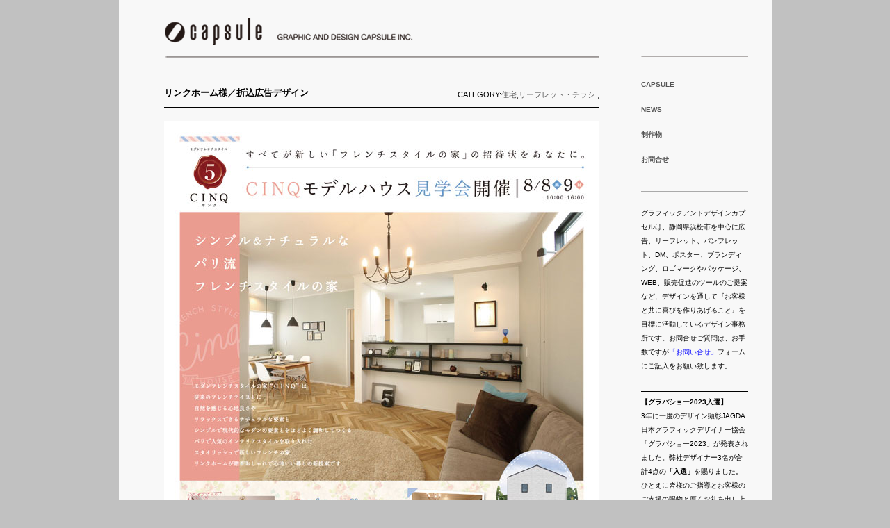

--- FILE ---
content_type: text/html; charset=UTF-8
request_url: https://gdc.jp/archives/5496
body_size: 44279
content:


<!doctype html>
<html>
<head profile="https://gmpg.org/xfn/11">
<meta http-equiv="Content-Type" content="text/html; charset=UTF-8" /> 
<meta http-equiv="Content-Script-Type" content="text/javascript">
<meta http-equiv="Content-Style-Type" content="text/css">
<meta http-equiv="Content-Language" content="ja">

<meta name="viewport" content="width=device-width">

<link rel="shortcut icon" href="https://gdc.jp/favicon.ico" >

<title>リンクホーム様／折込広告デザイン &laquo;  GRAPHIC AND DESIGN CAPSULE INC.｜静岡県浜松市の広告制作デザイン事務所 【グラフィックアンドデザインカプセル有限会社】</title>

<meta name="description" content="GRAPHIC AND DESIGN CAPSULE INC.｜静岡県浜松市の広告制作デザイン事務所 【グラフィックアンドデザインカプセル有限会社】、静岡、豊橋、浜松のデザイン、ロゴマーク、ポスター、パンフレット、DM、パッケージなど、広告、ブランディング、グラフィックデザインを手がけるデザイン事務所です。 &raquo; リンクホーム様／折込広告デザイン">
<meta name="keywords" content="静岡,豊橋,浜松,デザイン事務所,デザイン,ブランディング,広告,ロゴマーク,ポスター,パンフレット,DM,パッケージ,グラフィック &raquo; リンクホーム様／折込広告デザイン">

<style type="text/css" media="all">
	@import url( https://gdc.jp/wp/wp-content/themes/capsule/style.css );
</style>

<link rel="stylesheet" media="all" type="text/css" href="https://gdc.jp/wp/wp-content/themes/capsule/smart.css" />
<link rel="stylesheet" media="all" type="text/css" href="https://gdc.jp/wp/wp-content/themes/capsule/layout.css" />

<link rel="pingback" href="https://gdc.jp/wp/xmlrpc.php" />
	<link rel='archives' title='2026年1月' href='https://gdc.jp/archives/date/2026/01' />
	<link rel='archives' title='2024年4月' href='https://gdc.jp/archives/date/2024/04' />
	<link rel='archives' title='2021年6月' href='https://gdc.jp/archives/date/2021/06' />
	<link rel='archives' title='2020年4月' href='https://gdc.jp/archives/date/2020/04' />
	<link rel='archives' title='2019年10月' href='https://gdc.jp/archives/date/2019/10' />
	<link rel='archives' title='2018年7月' href='https://gdc.jp/archives/date/2018/07' />
	<link rel='archives' title='2018年4月' href='https://gdc.jp/archives/date/2018/04' />
	<link rel='archives' title='2017年10月' href='https://gdc.jp/archives/date/2017/10' />
	<link rel='archives' title='2017年8月' href='https://gdc.jp/archives/date/2017/08' />
	<link rel='archives' title='2017年6月' href='https://gdc.jp/archives/date/2017/06' />
	<link rel='archives' title='2017年5月' href='https://gdc.jp/archives/date/2017/05' />
	<link rel='archives' title='2017年4月' href='https://gdc.jp/archives/date/2017/04' />
	<link rel='archives' title='2017年2月' href='https://gdc.jp/archives/date/2017/02' />
	<link rel='archives' title='2017年1月' href='https://gdc.jp/archives/date/2017/01' />
	<link rel='archives' title='2016年10月' href='https://gdc.jp/archives/date/2016/10' />
	<link rel='archives' title='2016年8月' href='https://gdc.jp/archives/date/2016/08' />
	<link rel='archives' title='2016年7月' href='https://gdc.jp/archives/date/2016/07' />
	<link rel='archives' title='2016年2月' href='https://gdc.jp/archives/date/2016/02' />
	<link rel='archives' title='2016年1月' href='https://gdc.jp/archives/date/2016/01' />
	<link rel='archives' title='2015年12月' href='https://gdc.jp/archives/date/2015/12' />
	<link rel='archives' title='2015年11月' href='https://gdc.jp/archives/date/2015/11' />
	<link rel='archives' title='2015年10月' href='https://gdc.jp/archives/date/2015/10' />
	<link rel='archives' title='2015年9月' href='https://gdc.jp/archives/date/2015/09' />
	<link rel='archives' title='2015年2月' href='https://gdc.jp/archives/date/2015/02' />
	<link rel='archives' title='2014年9月' href='https://gdc.jp/archives/date/2014/09' />
	<link rel='archives' title='2014年8月' href='https://gdc.jp/archives/date/2014/08' />
	<link rel='archives' title='2014年7月' href='https://gdc.jp/archives/date/2014/07' />
	<link rel='archives' title='2014年6月' href='https://gdc.jp/archives/date/2014/06' />
	<link rel='archives' title='2014年5月' href='https://gdc.jp/archives/date/2014/05' />
	<link rel='archives' title='2013年12月' href='https://gdc.jp/archives/date/2013/12' />
	<link rel='archives' title='2013年7月' href='https://gdc.jp/archives/date/2013/07' />
	<link rel='archives' title='2013年6月' href='https://gdc.jp/archives/date/2013/06' />
	<link rel='archives' title='2013年5月' href='https://gdc.jp/archives/date/2013/05' />
	<link rel='archives' title='2013年1月' href='https://gdc.jp/archives/date/2013/01' />
	<link rel='archives' title='2012年7月' href='https://gdc.jp/archives/date/2012/07' />
	<link rel='archives' title='2010年7月' href='https://gdc.jp/archives/date/2010/07' />
	<link rel='archives' title='2010年1月' href='https://gdc.jp/archives/date/2010/01' />


<!--[if lt IE 9]>
	<script src="https://html5shiv.googlecode.com/svn/trunk/html5.js"></script>
<![endif]-->

<script src="https://gdc.jp/wp/wp-content/themes/capsule/js/pageup.js" type="text/javascript"></script>
<!--<script src="/js/jquery-1.6.2.min.js"></script>-->
<script src="https://ajax.googleapis.com/ajax/libs/jquery/1.6.2/jquery.min.js"></script>
<script type="text/javascript">
    $(function(){
    $("ul.sub-menu").hide();
        $(".widget-container ul>li").hover(function(){
            $("ul:not(:animated)",this).slideDown()
        },
        function(){
            $("ul",this).slideUp();
        })
   })
</script>
<script type="text/javascript">
//	jQuery(function($){
//		$('#menu_hidden').click(function(){
//			$('.widget-container').slideToggle('slow');
//		});
//	});

//	他の箇所クリックで閉じる
	jQuery(function($){
		$('#menu_small').click(function(){
			$('.widget-container ul li ul li').slideToggle('slow');
			event.stopPropagation();
		});
					$("#bar").click(function(){
					$('.widget-container ul li ul li').slideUp('normal');
					//$('#hoge').click();
         });
    });		
</script>

<meta name='robots' content='max-image-preview:large' />
<link rel="alternate" type="application/rss+xml" title="GRAPHIC AND DESIGN CAPSULE INC.｜静岡県浜松市の広告制作デザイン事務所 【グラフィックアンドデザインカプセル有限会社】 &raquo; リンクホーム様／折込広告デザイン のコメントのフィード" href="https://gdc.jp/archives/5496/feed" />
<script type="text/javascript">
/* <![CDATA[ */
window._wpemojiSettings = {"baseUrl":"https:\/\/s.w.org\/images\/core\/emoji\/15.0.3\/72x72\/","ext":".png","svgUrl":"https:\/\/s.w.org\/images\/core\/emoji\/15.0.3\/svg\/","svgExt":".svg","source":{"concatemoji":"https:\/\/gdc.jp\/wp\/wp-includes\/js\/wp-emoji-release.min.js?ver=6.5.7"}};
/*! This file is auto-generated */
!function(i,n){var o,s,e;function c(e){try{var t={supportTests:e,timestamp:(new Date).valueOf()};sessionStorage.setItem(o,JSON.stringify(t))}catch(e){}}function p(e,t,n){e.clearRect(0,0,e.canvas.width,e.canvas.height),e.fillText(t,0,0);var t=new Uint32Array(e.getImageData(0,0,e.canvas.width,e.canvas.height).data),r=(e.clearRect(0,0,e.canvas.width,e.canvas.height),e.fillText(n,0,0),new Uint32Array(e.getImageData(0,0,e.canvas.width,e.canvas.height).data));return t.every(function(e,t){return e===r[t]})}function u(e,t,n){switch(t){case"flag":return n(e,"\ud83c\udff3\ufe0f\u200d\u26a7\ufe0f","\ud83c\udff3\ufe0f\u200b\u26a7\ufe0f")?!1:!n(e,"\ud83c\uddfa\ud83c\uddf3","\ud83c\uddfa\u200b\ud83c\uddf3")&&!n(e,"\ud83c\udff4\udb40\udc67\udb40\udc62\udb40\udc65\udb40\udc6e\udb40\udc67\udb40\udc7f","\ud83c\udff4\u200b\udb40\udc67\u200b\udb40\udc62\u200b\udb40\udc65\u200b\udb40\udc6e\u200b\udb40\udc67\u200b\udb40\udc7f");case"emoji":return!n(e,"\ud83d\udc26\u200d\u2b1b","\ud83d\udc26\u200b\u2b1b")}return!1}function f(e,t,n){var r="undefined"!=typeof WorkerGlobalScope&&self instanceof WorkerGlobalScope?new OffscreenCanvas(300,150):i.createElement("canvas"),a=r.getContext("2d",{willReadFrequently:!0}),o=(a.textBaseline="top",a.font="600 32px Arial",{});return e.forEach(function(e){o[e]=t(a,e,n)}),o}function t(e){var t=i.createElement("script");t.src=e,t.defer=!0,i.head.appendChild(t)}"undefined"!=typeof Promise&&(o="wpEmojiSettingsSupports",s=["flag","emoji"],n.supports={everything:!0,everythingExceptFlag:!0},e=new Promise(function(e){i.addEventListener("DOMContentLoaded",e,{once:!0})}),new Promise(function(t){var n=function(){try{var e=JSON.parse(sessionStorage.getItem(o));if("object"==typeof e&&"number"==typeof e.timestamp&&(new Date).valueOf()<e.timestamp+604800&&"object"==typeof e.supportTests)return e.supportTests}catch(e){}return null}();if(!n){if("undefined"!=typeof Worker&&"undefined"!=typeof OffscreenCanvas&&"undefined"!=typeof URL&&URL.createObjectURL&&"undefined"!=typeof Blob)try{var e="postMessage("+f.toString()+"("+[JSON.stringify(s),u.toString(),p.toString()].join(",")+"));",r=new Blob([e],{type:"text/javascript"}),a=new Worker(URL.createObjectURL(r),{name:"wpTestEmojiSupports"});return void(a.onmessage=function(e){c(n=e.data),a.terminate(),t(n)})}catch(e){}c(n=f(s,u,p))}t(n)}).then(function(e){for(var t in e)n.supports[t]=e[t],n.supports.everything=n.supports.everything&&n.supports[t],"flag"!==t&&(n.supports.everythingExceptFlag=n.supports.everythingExceptFlag&&n.supports[t]);n.supports.everythingExceptFlag=n.supports.everythingExceptFlag&&!n.supports.flag,n.DOMReady=!1,n.readyCallback=function(){n.DOMReady=!0}}).then(function(){return e}).then(function(){var e;n.supports.everything||(n.readyCallback(),(e=n.source||{}).concatemoji?t(e.concatemoji):e.wpemoji&&e.twemoji&&(t(e.twemoji),t(e.wpemoji)))}))}((window,document),window._wpemojiSettings);
/* ]]> */
</script>
<style id='wp-emoji-styles-inline-css' type='text/css'>

	img.wp-smiley, img.emoji {
		display: inline !important;
		border: none !important;
		box-shadow: none !important;
		height: 1em !important;
		width: 1em !important;
		margin: 0 0.07em !important;
		vertical-align: -0.1em !important;
		background: none !important;
		padding: 0 !important;
	}
</style>
<link rel='stylesheet' id='wp-block-library-css' href='https://gdc.jp/wp/wp-includes/css/dist/block-library/style.min.css?ver=6.5.7' type='text/css' media='all' />
<style id='classic-theme-styles-inline-css' type='text/css'>
/*! This file is auto-generated */
.wp-block-button__link{color:#fff;background-color:#32373c;border-radius:9999px;box-shadow:none;text-decoration:none;padding:calc(.667em + 2px) calc(1.333em + 2px);font-size:1.125em}.wp-block-file__button{background:#32373c;color:#fff;text-decoration:none}
</style>
<style id='global-styles-inline-css' type='text/css'>
body{--wp--preset--color--black: #000000;--wp--preset--color--cyan-bluish-gray: #abb8c3;--wp--preset--color--white: #ffffff;--wp--preset--color--pale-pink: #f78da7;--wp--preset--color--vivid-red: #cf2e2e;--wp--preset--color--luminous-vivid-orange: #ff6900;--wp--preset--color--luminous-vivid-amber: #fcb900;--wp--preset--color--light-green-cyan: #7bdcb5;--wp--preset--color--vivid-green-cyan: #00d084;--wp--preset--color--pale-cyan-blue: #8ed1fc;--wp--preset--color--vivid-cyan-blue: #0693e3;--wp--preset--color--vivid-purple: #9b51e0;--wp--preset--gradient--vivid-cyan-blue-to-vivid-purple: linear-gradient(135deg,rgba(6,147,227,1) 0%,rgb(155,81,224) 100%);--wp--preset--gradient--light-green-cyan-to-vivid-green-cyan: linear-gradient(135deg,rgb(122,220,180) 0%,rgb(0,208,130) 100%);--wp--preset--gradient--luminous-vivid-amber-to-luminous-vivid-orange: linear-gradient(135deg,rgba(252,185,0,1) 0%,rgba(255,105,0,1) 100%);--wp--preset--gradient--luminous-vivid-orange-to-vivid-red: linear-gradient(135deg,rgba(255,105,0,1) 0%,rgb(207,46,46) 100%);--wp--preset--gradient--very-light-gray-to-cyan-bluish-gray: linear-gradient(135deg,rgb(238,238,238) 0%,rgb(169,184,195) 100%);--wp--preset--gradient--cool-to-warm-spectrum: linear-gradient(135deg,rgb(74,234,220) 0%,rgb(151,120,209) 20%,rgb(207,42,186) 40%,rgb(238,44,130) 60%,rgb(251,105,98) 80%,rgb(254,248,76) 100%);--wp--preset--gradient--blush-light-purple: linear-gradient(135deg,rgb(255,206,236) 0%,rgb(152,150,240) 100%);--wp--preset--gradient--blush-bordeaux: linear-gradient(135deg,rgb(254,205,165) 0%,rgb(254,45,45) 50%,rgb(107,0,62) 100%);--wp--preset--gradient--luminous-dusk: linear-gradient(135deg,rgb(255,203,112) 0%,rgb(199,81,192) 50%,rgb(65,88,208) 100%);--wp--preset--gradient--pale-ocean: linear-gradient(135deg,rgb(255,245,203) 0%,rgb(182,227,212) 50%,rgb(51,167,181) 100%);--wp--preset--gradient--electric-grass: linear-gradient(135deg,rgb(202,248,128) 0%,rgb(113,206,126) 100%);--wp--preset--gradient--midnight: linear-gradient(135deg,rgb(2,3,129) 0%,rgb(40,116,252) 100%);--wp--preset--font-size--small: 13px;--wp--preset--font-size--medium: 20px;--wp--preset--font-size--large: 36px;--wp--preset--font-size--x-large: 42px;--wp--preset--spacing--20: 0.44rem;--wp--preset--spacing--30: 0.67rem;--wp--preset--spacing--40: 1rem;--wp--preset--spacing--50: 1.5rem;--wp--preset--spacing--60: 2.25rem;--wp--preset--spacing--70: 3.38rem;--wp--preset--spacing--80: 5.06rem;--wp--preset--shadow--natural: 6px 6px 9px rgba(0, 0, 0, 0.2);--wp--preset--shadow--deep: 12px 12px 50px rgba(0, 0, 0, 0.4);--wp--preset--shadow--sharp: 6px 6px 0px rgba(0, 0, 0, 0.2);--wp--preset--shadow--outlined: 6px 6px 0px -3px rgba(255, 255, 255, 1), 6px 6px rgba(0, 0, 0, 1);--wp--preset--shadow--crisp: 6px 6px 0px rgba(0, 0, 0, 1);}:where(.is-layout-flex){gap: 0.5em;}:where(.is-layout-grid){gap: 0.5em;}body .is-layout-flex{display: flex;}body .is-layout-flex{flex-wrap: wrap;align-items: center;}body .is-layout-flex > *{margin: 0;}body .is-layout-grid{display: grid;}body .is-layout-grid > *{margin: 0;}:where(.wp-block-columns.is-layout-flex){gap: 2em;}:where(.wp-block-columns.is-layout-grid){gap: 2em;}:where(.wp-block-post-template.is-layout-flex){gap: 1.25em;}:where(.wp-block-post-template.is-layout-grid){gap: 1.25em;}.has-black-color{color: var(--wp--preset--color--black) !important;}.has-cyan-bluish-gray-color{color: var(--wp--preset--color--cyan-bluish-gray) !important;}.has-white-color{color: var(--wp--preset--color--white) !important;}.has-pale-pink-color{color: var(--wp--preset--color--pale-pink) !important;}.has-vivid-red-color{color: var(--wp--preset--color--vivid-red) !important;}.has-luminous-vivid-orange-color{color: var(--wp--preset--color--luminous-vivid-orange) !important;}.has-luminous-vivid-amber-color{color: var(--wp--preset--color--luminous-vivid-amber) !important;}.has-light-green-cyan-color{color: var(--wp--preset--color--light-green-cyan) !important;}.has-vivid-green-cyan-color{color: var(--wp--preset--color--vivid-green-cyan) !important;}.has-pale-cyan-blue-color{color: var(--wp--preset--color--pale-cyan-blue) !important;}.has-vivid-cyan-blue-color{color: var(--wp--preset--color--vivid-cyan-blue) !important;}.has-vivid-purple-color{color: var(--wp--preset--color--vivid-purple) !important;}.has-black-background-color{background-color: var(--wp--preset--color--black) !important;}.has-cyan-bluish-gray-background-color{background-color: var(--wp--preset--color--cyan-bluish-gray) !important;}.has-white-background-color{background-color: var(--wp--preset--color--white) !important;}.has-pale-pink-background-color{background-color: var(--wp--preset--color--pale-pink) !important;}.has-vivid-red-background-color{background-color: var(--wp--preset--color--vivid-red) !important;}.has-luminous-vivid-orange-background-color{background-color: var(--wp--preset--color--luminous-vivid-orange) !important;}.has-luminous-vivid-amber-background-color{background-color: var(--wp--preset--color--luminous-vivid-amber) !important;}.has-light-green-cyan-background-color{background-color: var(--wp--preset--color--light-green-cyan) !important;}.has-vivid-green-cyan-background-color{background-color: var(--wp--preset--color--vivid-green-cyan) !important;}.has-pale-cyan-blue-background-color{background-color: var(--wp--preset--color--pale-cyan-blue) !important;}.has-vivid-cyan-blue-background-color{background-color: var(--wp--preset--color--vivid-cyan-blue) !important;}.has-vivid-purple-background-color{background-color: var(--wp--preset--color--vivid-purple) !important;}.has-black-border-color{border-color: var(--wp--preset--color--black) !important;}.has-cyan-bluish-gray-border-color{border-color: var(--wp--preset--color--cyan-bluish-gray) !important;}.has-white-border-color{border-color: var(--wp--preset--color--white) !important;}.has-pale-pink-border-color{border-color: var(--wp--preset--color--pale-pink) !important;}.has-vivid-red-border-color{border-color: var(--wp--preset--color--vivid-red) !important;}.has-luminous-vivid-orange-border-color{border-color: var(--wp--preset--color--luminous-vivid-orange) !important;}.has-luminous-vivid-amber-border-color{border-color: var(--wp--preset--color--luminous-vivid-amber) !important;}.has-light-green-cyan-border-color{border-color: var(--wp--preset--color--light-green-cyan) !important;}.has-vivid-green-cyan-border-color{border-color: var(--wp--preset--color--vivid-green-cyan) !important;}.has-pale-cyan-blue-border-color{border-color: var(--wp--preset--color--pale-cyan-blue) !important;}.has-vivid-cyan-blue-border-color{border-color: var(--wp--preset--color--vivid-cyan-blue) !important;}.has-vivid-purple-border-color{border-color: var(--wp--preset--color--vivid-purple) !important;}.has-vivid-cyan-blue-to-vivid-purple-gradient-background{background: var(--wp--preset--gradient--vivid-cyan-blue-to-vivid-purple) !important;}.has-light-green-cyan-to-vivid-green-cyan-gradient-background{background: var(--wp--preset--gradient--light-green-cyan-to-vivid-green-cyan) !important;}.has-luminous-vivid-amber-to-luminous-vivid-orange-gradient-background{background: var(--wp--preset--gradient--luminous-vivid-amber-to-luminous-vivid-orange) !important;}.has-luminous-vivid-orange-to-vivid-red-gradient-background{background: var(--wp--preset--gradient--luminous-vivid-orange-to-vivid-red) !important;}.has-very-light-gray-to-cyan-bluish-gray-gradient-background{background: var(--wp--preset--gradient--very-light-gray-to-cyan-bluish-gray) !important;}.has-cool-to-warm-spectrum-gradient-background{background: var(--wp--preset--gradient--cool-to-warm-spectrum) !important;}.has-blush-light-purple-gradient-background{background: var(--wp--preset--gradient--blush-light-purple) !important;}.has-blush-bordeaux-gradient-background{background: var(--wp--preset--gradient--blush-bordeaux) !important;}.has-luminous-dusk-gradient-background{background: var(--wp--preset--gradient--luminous-dusk) !important;}.has-pale-ocean-gradient-background{background: var(--wp--preset--gradient--pale-ocean) !important;}.has-electric-grass-gradient-background{background: var(--wp--preset--gradient--electric-grass) !important;}.has-midnight-gradient-background{background: var(--wp--preset--gradient--midnight) !important;}.has-small-font-size{font-size: var(--wp--preset--font-size--small) !important;}.has-medium-font-size{font-size: var(--wp--preset--font-size--medium) !important;}.has-large-font-size{font-size: var(--wp--preset--font-size--large) !important;}.has-x-large-font-size{font-size: var(--wp--preset--font-size--x-large) !important;}
.wp-block-navigation a:where(:not(.wp-element-button)){color: inherit;}
:where(.wp-block-post-template.is-layout-flex){gap: 1.25em;}:where(.wp-block-post-template.is-layout-grid){gap: 1.25em;}
:where(.wp-block-columns.is-layout-flex){gap: 2em;}:where(.wp-block-columns.is-layout-grid){gap: 2em;}
.wp-block-pullquote{font-size: 1.5em;line-height: 1.6;}
</style>
<link rel='stylesheet' id='fancybox-for-wp-css' href='https://gdc.jp/wp/wp-content/plugins/fancybox-for-wordpress/assets/css/fancybox.css?ver=1.3.4' type='text/css' media='all' />
<script type="text/javascript" src="https://gdc.jp/wp/wp-includes/js/jquery/jquery.min.js?ver=3.7.1" id="jquery-core-js"></script>
<script type="text/javascript" src="https://gdc.jp/wp/wp-includes/js/jquery/jquery-migrate.min.js?ver=3.4.1" id="jquery-migrate-js"></script>
<script type="text/javascript" src="https://gdc.jp/wp/wp-content/plugins/fancybox-for-wordpress/assets/js/jquery.fancybox.js?ver=1.3.4" id="fancybox-for-wp-js"></script>
<link rel="https://api.w.org/" href="https://gdc.jp/wp-json/" /><link rel="alternate" type="application/json" href="https://gdc.jp/wp-json/wp/v2/posts/5496" /><link rel="EditURI" type="application/rsd+xml" title="RSD" href="https://gdc.jp/wp/xmlrpc.php?rsd" />
<meta name="generator" content="WordPress 6.5.7" />
<link rel="canonical" href="https://gdc.jp/archives/5496" />
<link rel='shortlink' href='https://gdc.jp/?p=5496' />
<link rel="alternate" type="application/json+oembed" href="https://gdc.jp/wp-json/oembed/1.0/embed?url=https%3A%2F%2Fgdc.jp%2Farchives%2F5496" />
<link rel="alternate" type="text/xml+oembed" href="https://gdc.jp/wp-json/oembed/1.0/embed?url=https%3A%2F%2Fgdc.jp%2Farchives%2F5496&#038;format=xml" />

<!-- Fancybox for WordPress v3.3.4 -->
<style type="text/css">
	.fancybox-slide--image .fancybox-content{background-color: #FFFFFF}div.fancybox-caption{display:none !important;}
	
	img.fancybox-image{border-width:10px;border-color:#FFFFFF;border-style:solid;}
	div.fancybox-bg{background-color:rgba(102,102,102,0.3);opacity:1 !important;}div.fancybox-content{border-color:#FFFFFF}
	div#fancybox-title{background-color:#FFFFFF}
	div.fancybox-content{background-color:#FFFFFF}
	div#fancybox-title-inside{color:#333333}
	
	
	
	div.fancybox-caption p.caption-title{display:inline-block}
	div.fancybox-caption p.caption-title{font-size:14px}
	div.fancybox-caption p.caption-title{color:#333333}
	div.fancybox-caption {color:#333333}div.fancybox-caption p.caption-title {background:#fff; width:auto;padding:10px 30px;}div.fancybox-content p.caption-title{color:#333333;margin: 0;padding: 5px 0;}
</style><script type="text/javascript">
	jQuery(function () {

		var mobileOnly = false;
		
		if (mobileOnly) {
			return;
		}

		jQuery.fn.getTitle = function () { // Copy the title of every IMG tag and add it to its parent A so that fancybox can show titles
			var arr = jQuery("a[data-fancybox]");
									jQuery.each(arr, function() {
										var title = jQuery(this).children("img").attr("title");
										var caption = jQuery(this).next("figcaption").html();
                                        if(caption && title){jQuery(this).attr("title",title+" " + caption)}else if(title){ jQuery(this).attr("title",title);}else if(caption){jQuery(this).attr("title",caption);}
									});			}

		// Supported file extensions

				var thumbnails = jQuery("a:has(img)").not(".nolightbox").not('.envira-gallery-link').not('.ngg-simplelightbox').filter(function () {
			return /\.(jpe?g|png|gif|mp4|webp|bmp|pdf)(\?[^/]*)*$/i.test(jQuery(this).attr('href'))
		});
		

		// Add data-type iframe for links that are not images or videos.
		var iframeLinks = jQuery('.fancyboxforwp').filter(function () {
			return !/\.(jpe?g|png|gif|mp4|webp|bmp|pdf)(\?[^/]*)*$/i.test(jQuery(this).attr('href'))
		}).filter(function () {
			return !/vimeo|youtube/i.test(jQuery(this).attr('href'))
		});
		iframeLinks.attr({"data-type": "iframe"}).getTitle();

				// Gallery All
		thumbnails.addClass("fancyboxforwp").attr("data-fancybox", "gallery").getTitle();
		iframeLinks.attr({"data-fancybox": "gallery"}).getTitle();

		// Gallery type NONE
		
		// Call fancybox and apply it on any link with a rel atribute that starts with "fancybox", with the options set on the admin panel
		jQuery("a.fancyboxforwp").fancyboxforwp({
			loop: false,
			smallBtn: false,
			zoomOpacity: "auto",
			animationEffect: "fade",
			animationDuration: 500,
			transitionEffect: "fade",
			transitionDuration: "300",
			overlayShow: true,
			overlayOpacity: "0.3",
			titleShow: true,
			titlePosition: "inside",
			keyboard: true,
			showCloseButton: false,
			arrows: true,
			clickContent:false,
			clickSlide: "close",
			mobile: {
				clickContent: function (current, event) {
					return current.type === "image" ? "toggleControls" : false;
				},
				clickSlide: function (current, event) {
					return current.type === "image" ? "close" : "close";
				},
			},
			wheel: false,
			toolbar: true,
			preventCaptionOverlap: true,
			onInit: function() { },			onDeactivate
	: function() { },		beforeClose: function() { },			afterShow: function(instance) { jQuery( ".fancybox-image" ).on("click", function( ){ ( instance.isScaledDown() ) ? instance.scaleToActual() : instance.scaleToFit() }) },				afterClose: function() { },					caption : function( instance, item ) {var title ="";if("undefined" != typeof jQuery(this).context ){var title = jQuery(this).context.title;} else { var title = ("undefined" != typeof jQuery(this).attr("title")) ? jQuery(this).attr("title") : false;}var caption = jQuery(this).data('caption') || '';if ( item.type === 'image' && title.length ) {caption = (caption.length ? caption + '<br />' : '') + '<p class="caption-title">'+title+'</p>' ;}return caption;},
		afterLoad : function( instance, current ) {current.$content.append('<div class=\"fancybox-custom-caption inside-caption\" style=\" position: absolute;left:0;right:0;color:#000;margin:0 auto;bottom:0;text-align:center;background-color:#FFFFFF \">' + current.opts.caption + '</div>');},
			})
		;

			})
</script>
<!-- END Fancybox for WordPress -->
<link rel="icon" href="https://gdc.jp/wp/wp-content/uploads/2020/01/cropped-c_logo-32x32.jpg" sizes="32x32" />
<link rel="icon" href="https://gdc.jp/wp/wp-content/uploads/2020/01/cropped-c_logo-192x192.jpg" sizes="192x192" />
<link rel="apple-touch-icon" href="https://gdc.jp/wp/wp-content/uploads/2020/01/cropped-c_logo-180x180.jpg" />
<meta name="msapplication-TileImage" content="https://gdc.jp/wp/wp-content/uploads/2020/01/cropped-c_logo-270x270.jpg" />
</head>
<body>
<a id="top"></a>

<div id="layoutbox">
<div id="contentbox">
<div id="header"><a href="https://gdc.jp"><img src="https://gdc.jp/wp/wp-content/themes/capsule/img/top_logo.png"></a><br>
<img src="https://gdc.jp/wp/wp-content/themes/capsule/img/top_logo_bar.png">
</div>
<!-- end header -->

<!--<img src="https://gdc.jp/wp/wp-content/themes/capsule/img/comm01_r3_c1.jpg"><br>-->

	<!--	<img width="192" height="270" src="https://gdc.jp/wp/wp-content/uploads/2015/09/omote_ol-192x270.jpg" class="attachment-post-thumbnail size-post-thumbnail wp-post-image" alt="" decoding="async" fetchpriority="high" />アイキャッチ画像挿入箇所-->


<!--パンくずリスト-->
<div class="pankuzu">
<div class="breadcrumbs">
    </div>
</div>

<!--ループ開始-->


<!--<div class="date">2015年9月2日</div>-->
<div class="post-5496 post type-post status-publish format-standard has-post-thumbnail hentry category-housing category-flyer" id="post-5496">


	<h3 class="storytitle"><!--<a href="https://gdc.jp/archives/5496" rel="bookmark">-->リンクホーム様／折込広告デザイン<!--</a>--></h3>

	<div class="meta">CATEGORY:<a href="https://gdc.jp/archives/category/works/housing" rel="category tag">住宅</a>,<a href="https://gdc.jp/archives/category/works/flyer" rel="category tag">リーフレット・チラシ</a> <!--&#8212;-->&#x2c;  <!--capsule @ 8:10 PM--> <!---->
	</div>
		<div class="clear"></div>
<hr style="	border-bottom: 2px solid;">

	<div class="storycontent">
		<p><a href="http://gdc.jp/wp/wp-content/uploads/2015/09/omote_ol.jpg"><img decoding="async" class="alignnone size-large wp-image-5497" src="http://gdc.jp/wp/wp-content/uploads/2015/09/omote_ol-626x868.jpg" alt="omote_ol" width="626" height="868" srcset="https://gdc.jp/wp/wp-content/uploads/2015/09/omote_ol.jpg 626w, https://gdc.jp/wp/wp-content/uploads/2015/09/omote_ol-200x277.jpg 200w, https://gdc.jp/wp/wp-content/uploads/2015/09/omote_ol-300x416.jpg 300w" sizes="(max-width: 626px) 100vw, 626px" /></a></p>
<p>&nbsp;</p>
<p><a href="http://gdc.jp/wp/wp-content/uploads/2015/09/ura_ol.jpg"><img decoding="async" class="alignnone size-large wp-image-5498" src="http://gdc.jp/wp/wp-content/uploads/2015/09/ura_ol-626x868.jpg" alt="ura_ol" width="626" height="868" srcset="https://gdc.jp/wp/wp-content/uploads/2015/09/ura_ol.jpg 626w, https://gdc.jp/wp/wp-content/uploads/2015/09/ura_ol-200x277.jpg 200w, https://gdc.jp/wp/wp-content/uploads/2015/09/ura_ol-300x416.jpg 300w" sizes="(max-width: 626px) 100vw, 626px" /></a></p>
<p>&nbsp;</p>
<p>&nbsp;</p>
<p><span class="Apple-style-span">グラフィックアンドデザインカプセルは静岡県浜松市を中心に広告、リーフレット、パンフレット、DM、ポスター、ロゴマークやパッケージ、WEB、販売促進のツールのご提案など、デザインを通して『お客様と共に喜びを作りあげること』を目標に活動しているデザイン事務所です。</span></p>
	<!--<hr>-->
	</div>

<div class="clear"></div>




<!--<div class="feedback">
				<a href="https://gdc.jp/archives/5496#respond">Comments (0)</a>	</div>-->
<!-- post_class() -->
</div>


<div class="clear"></div>




		<div style="float:left"></div>
		<div style="float:right;"></div>


<table width="100%" border="0" class="pc_none_table">
    <tr>
      <td colspan="3" align="left"><hr style="margin-bottom:2em;"></td>
    </tr>
    <td width="30%" align="left"><div class="prepage"><a href="https://gdc.jp/archives/5405" rel="prev">PREV<!--「遠鉄百貨店様／会報誌デザイン」--></a></div></td>
    <td width="40%" align="center"><div class="pagetop"><a href="#top" onClick="pageup(event);return false;">PAGE TOP</a></div></td>
    <td width="30%" align="right"><div class="nextpage"><a href="https://gdc.jp/archives/5510" rel="next">NEXT<!--「美容院にち様／ロゴマーク・キャラクターデザイン」--></a></div></td>
  </tr>
</table>


<!-- #contentbox -->
</div>



<!-- begin sidebar -->

<div id="side_bar">
<div id="side_bar_content">

<div class="smart_none"><img src="https://gdc.jp/wp/wp-content/themes/capsule/img/top01_r1_c2.gif"></div>

<div id="bar"><!-- bar スマホ用等タッチで閉じる範囲 -->
<div id="menu_small">
<ul>
<div class="pc_none small_home"><a href="https://gdc.jp">HOME</a></div><!--<div class="pc_none small_menu">MENU</div>-->
<li class="widget-container"><h3>MENU</h3><div class="menu-menu-01-container"><ul id="menu-menu-01" class="menu"><li id="menu-item-8797" class="menu-item menu-item-type-taxonomy menu-item-object-category menu-item-8797"><a href="https://gdc.jp/archives/category/g-and-d">CAPSULE<br /><span>浜松市の広告制作デザイン事務所カプセルについて。</span></a></li>
<li id="menu-item-8798" class="menu-item menu-item-type-taxonomy menu-item-object-category menu-item-8798"><a href="https://gdc.jp/archives/category/news">NEWS<br /><span>浜松市の広告制作デザイン事務所カプセルのニュースです。</span></a></li>
<li id="menu-item-8799" class="menu-item menu-item-type-taxonomy menu-item-object-category current-post-ancestor menu-item-has-children menu-item-8799"><a href="https://gdc.jp/archives/category/works">制作物<br /><span>浜松市の広告制作デザイン事務所カプセルのお仕事デザイン作品。</span></a>
<ul class="sub-menu">
	<li id="menu-item-8800" class="menu-item menu-item-type-taxonomy menu-item-object-category menu-item-8800"><a href="https://gdc.jp/archives/category/works/fashion">ファッション・流通<br /><span>浜松市の広告制作デザイン事務所カプセルのファッション・流通のデザイン作品。</span></a></li>
	<li id="menu-item-8801" class="menu-item menu-item-type-taxonomy menu-item-object-category current-post-ancestor current-menu-parent current-post-parent menu-item-8801"><a href="https://gdc.jp/archives/category/works/housing">住宅<br /><span>浜松市の広告制作デザイン事務所カプセルの住宅デザイン作品。</span></a></li>
	<li id="menu-item-8802" class="menu-item menu-item-type-taxonomy menu-item-object-category menu-item-8802"><a href="https://gdc.jp/archives/category/works/school">学校<br /><span>浜松市の広告制作デザイン事務所カプセルの学校関連のデザイン作品。</span></a></li>
	<li id="menu-item-8803" class="menu-item menu-item-type-taxonomy menu-item-object-category menu-item-8803"><a href="https://gdc.jp/archives/category/works/bank">銀行<br /><span>浜松市の広告制作デザイン事務所カプセルの銀行デザイン作品。</span></a></li>
	<li id="menu-item-8804" class="menu-item menu-item-type-taxonomy menu-item-object-category menu-item-8804"><a href="https://gdc.jp/archives/category/works/traffic">交通<br /><span>浜松市の広告制作デザイン事務所カプセルの交通デザイン作品。</span></a></li>
	<li id="menu-item-8805" class="menu-item menu-item-type-taxonomy menu-item-object-category menu-item-8805"><a href="https://gdc.jp/archives/category/works/food">カフェ・飲食店<br /><span>浜松市の広告制作デザイン事務所カプセルのカフェ。飲食デザイン作品。</span></a></li>
	<li id="menu-item-8806" class="menu-item menu-item-type-taxonomy menu-item-object-category menu-item-8806"><a href="https://gdc.jp/archives/category/works/company">企業<br /><span>浜松市の広告制作デザイン事務所カプセルの企業デザイン作品。</span></a></li>
	<li id="menu-item-8807" class="menu-item menu-item-type-taxonomy menu-item-object-category menu-item-8807"><a href="https://gdc.jp/archives/category/works/hotel">ホテル<br /><span>浜松市の広告制作デザイン事務所カプセルのホテルデザイン作品。</span></a></li>
	<li id="menu-item-8808" class="menu-item menu-item-type-taxonomy menu-item-object-category menu-item-8808"><a href="https://gdc.jp/archives/category/works/medical">病院・メディカル<br /><span>浜松市の広告制作デザイン事務所カプセルの病院デザイン作品。</span></a></li>
	<li id="menu-item-8809" class="menu-item menu-item-type-taxonomy menu-item-object-category menu-item-8809"><a href="https://gdc.jp/archives/category/works/shop">お店<br /><span>浜松市の広告制作デザイン事務所カプセルのショップデザイン作品。</span></a></li>
	<li id="menu-item-8810" class="menu-item menu-item-type-taxonomy menu-item-object-category menu-item-8810"><a href="https://gdc.jp/archives/category/works/logomark">ロゴマーク<br /><span>浜松市の広告制作デザイン事務所カプセルのロゴマークデザイン作品。</span></a></li>
	<li id="menu-item-8811" class="menu-item menu-item-type-taxonomy menu-item-object-category menu-item-8811"><a href="https://gdc.jp/archives/category/works/others">その他<br /><span></span></a></li>
	<li id="menu-item-8812" class="menu-item menu-item-type-taxonomy menu-item-object-category menu-item-8812"><a href="https://gdc.jp/archives/category/works/capsule">カプセル<br /><span></span></a></li>
	<li id="menu-item-8813" class="menu-item menu-item-type-taxonomy menu-item-object-category menu-item-8813"><a href="https://gdc.jp/archives/category/works/dm">DMハガキ<br /><span>浜松市の広告制作デザイン事務所カプセルのDMデザイン作品。</span></a></li>
	<li id="menu-item-8814" class="menu-item menu-item-type-taxonomy menu-item-object-category menu-item-8814"><a href="https://gdc.jp/archives/category/works/web-works">ウェブ・ホームページ<br /><span>浜松市の広告制作デザイン事務所カプセルのWEBウェブ・ホームページデザイン作品。</span></a></li>
	<li id="menu-item-8815" class="menu-item menu-item-type-taxonomy menu-item-object-category menu-item-8815"><a href="https://gdc.jp/archives/category/works/novelty">ノベルティ<br /><span>浜松市の広告制作デザイン事務所カプセルのノベルティデザイン作品。</span></a></li>
	<li id="menu-item-8816" class="menu-item menu-item-type-taxonomy menu-item-object-category menu-item-8816"><a href="https://gdc.jp/archives/category/works/package">パッケージ<br /><span>浜松市の広告制作デザイン事務所カプセルのパッケージデザイン作品です。</span></a></li>
	<li id="menu-item-8817" class="menu-item menu-item-type-taxonomy menu-item-object-category menu-item-8817"><a href="https://gdc.jp/archives/category/works/pamphlet">パンフレット<br /><span>浜松市の広告制作デザイン事務所カプセルのパンフレットデザイン作品。</span></a></li>
	<li id="menu-item-8818" class="menu-item menu-item-type-taxonomy menu-item-object-category menu-item-8818"><a href="https://gdc.jp/archives/category/works/hair-salon">ヘアサロン<br /><span>浜松市の広告デザイン事務所カプセルのヘアサロン・美容院のデザイン作品です。</span></a></li>
	<li id="menu-item-8819" class="menu-item menu-item-type-taxonomy menu-item-object-category menu-item-8819"><a href="https://gdc.jp/archives/category/works/postar">ポスター<br /><span>浜松市の広告製作デザイン事務所カプセルのポスター作品</span></a></li>
	<li id="menu-item-8820" class="menu-item menu-item-type-taxonomy menu-item-object-category current-post-ancestor current-menu-parent current-post-parent menu-item-8820"><a href="https://gdc.jp/archives/category/works/flyer">リーフレット・チラシ<br /><span>浜松市の広告製作デザイン事務所カプセルのチラシ。</span></a></li>
</ul>
</li>
<li id="menu-item-7976" class="CONTACT menu-item menu-item-type-post_type menu-item-object-page menu-item-7976"><a href="https://gdc.jp/contact">お問合せ<br /><span></span></a></li>
</ul></div></li></ul>
</div>
<div class="clear"></div>
</div><!-- bar -->


<div id="side2-widget">
<ul>
<li class="widget2-container">			<div class="textwidget"><p>グラフィックアンドデザインカプセルは、静岡県浜松市を中心に広告、リーフレット、パンフレット、DM、ポスター、ブランディング、ロゴマークやパッケージ、WEB、販売促進のツールのご提案など、デザインを通して『お客様と共に喜びを作りあげること』を目標に活動しているデザイン事務所です。お問合せご質問は、お手数ですが<a href="https://gdc.jp/contact"><span style="color: blue;">「お問い合せ」</span></a>フォームにご記入をお願い致します。</p>
<p>&nbsp;</p>
<hr />
<div>
<div></div>
<div><b>【グラパショー2023入選】</b></div>
<div></div>
<div><b></b>3年に一度のデザイン顕彰JAGDA日本グラフィックデザイナー協会「グラパショー2023」が発表されました。弊社デザイナー3名が合計4点の<strong>「入選」</strong>を賜りました。<br />
ひとえに皆様のご指導とお客様のご支援の賜物と厚くお礼を申し上げます。<a href="https://shizuoka-jagda.jp/news/grapa2023_result/">https://shizuoka-jagda.jp/news/grapa2023_result/</a></p>
<hr />
</div>
<div></div>
<p><b>【第6回グラパ賞受賞】</b></p>
</div>
<div><b><b></b></b>3年に一度のデザイン顕彰JAGDA日本グラフィックデザイナー協会「静岡グラパ賞2020」が発表されました。弊社デザイナー2名が<strong>『上位入賞』『新人賞』</strong>を受賞と<strong>「入選」</strong>を賜りました。<br />
ひとえに皆様のご指導とお客様のご支援の賜物と厚くお礼を申し上げます。この機会を励みに弊社一丸となって一層デザインに邁進したいと思います。<br />
賞の開催にご尽力いただきました日本グラフィックデザイナー協会のみなさまに感謝申し上げます。</p>
<hr />
</div>
<div></div>
<div><b>【第5回グラパ賞受賞】</b></div>
<div>弊社デザイナーの<strong>内藤直子</strong>が静岡新聞紙上で3年に一度のデザイン顕彰<strong>JAGDA日本グラフィックデザイナー協会静岡グラパ賞2017</strong>の<strong>『2017年グラパ賞グランプリ』</strong>を受賞いたしました。（<strong>審査員賞も同時受賞</strong>いたしました。）</div>
<div>ひとえに皆様のご指導とお客様のご支援の賜物と厚くお礼を申し上げます。この機会を励みに弊社一丸となって一層デザインに邁進したいと思います。賞の開催にご尽力いただきました日本グラフィックデザイナー協会静岡地区のみなさまに深く感謝申し上げます。　　内藤直子</div>
<div>
<hr />
<p><b>【<strong>静岡新聞広告賞</strong>受賞】</b></p>
<p>おかげさまで弊社デザイン製作の専門学校の広告が2017年10月25日新聞発表にて<strong>『2017年静岡新聞広告賞（特別賞）』</strong>を受賞いたしました。</p>
</div>
<div>今後ともご指導ご鞭撻のほど宜しくお願い申し上げます。</div>
<div></div>
<div>
<hr />
<p>&nbsp;</p>
</div>
<div></div>
<div><b>【第4回グラパ賞受賞】</b><br />
<strong>JAGDA日本グラフィックデザイナー協会静岡グラパ賞2014にて</strong>「440 on sa」 のポスター（B全2種）が『<strong>澁谷克彦賞』</strong>を受賞いたしました。資生堂 エグゼクティブアートディレクターの澁谷克彦氏からの審査員賞となります。もう１点「菓蔵SUZUKI」様のショッピングバッグが『<strong>田中義久賞』</strong>を受賞いたしました。美術館やギャラリー等のVIなどご活躍されている田中義久氏からの審査員賞となります。また<strong>「パッケージ部門」の『カテゴリー賞』も同時受賞</strong>となりました。これもひとえに皆様のご指導とお客様のご支援の賜物と厚くお礼を申し上げます。このたびは名誉ある賞にご選出していただきまして誠にありがとうございました。　　内藤孝次</div>
<div></div>
</div>
		</li></ul>
</div>

<div class="side_bar_img">


	
	
	<div class="smart_none"><img src="https://gdc.jp/wp/wp-content/themes/capsule/img/top01_r1_c2.gif" style="margin:8px 0;"></div>
	
<a href="https://gdc.jp/archives/onsa"><img src="https://gdc.jp/wp/wp-content/themes/capsule/img/top01_r4_c11.jpg"></a>
	<div class="smart_none"><img src="https://gdc.jp/wp/wp-content/themes/capsule/img/top01_r1_c2.gif" style="margin:8px 0;"></div>
	
	
</div>
	
	

<div id="signature">Copyright (C) 2013-2026<br>
GRAPHIC & DESIGN <br>
CAPSULE INC.<br>
All Rights Reserved.</div>



<!--<div id="side">
    <div class="widget-area">-->

    <!--</div> /.widget-area -->
 <!--</div>/.#side -->

<div class="smart_none"><img src="https://gdc.jp/wp/wp-content/themes/capsule/img/top01_r10_c11.png"></div>

<!-- #side_bar_content -->
</div>
<!-- #side_bar -->
</div>

<div class="clear"></div>











<!-- end sidebar --><div class="clear"></div>

<!-- begin footer -->


<div id="footer">
<div id="foot_navi">
<hr style="margin:8px 0 16px 0;">

<table width="100%" border="0" class="smart_none_table">
  <tr>
    <td width="30%" align="left"><div class="prepage"><a href="https://gdc.jp/archives/5405" rel="prev">PREV<!--「遠鉄百貨店様／会報誌デザイン」--></a></div></td>
    <td width="40%" align="center"><div class="pagetop"><a href="#top" onClick="pageup(event);return false;">PAGE TOP</a></div></td>
    <td width="30%" align="right"><div class="nextpage"><a href="https://gdc.jp/archives/5510" rel="next">NEXT<!--「美容院にち様／ロゴマーク・キャラクターデザイン」--></a></div></td>
  </tr>
</table>
<div class="clear"></div>

<!--	<div style="float:left"></div>
		<div style="float:right;"></div>
<div class="clear"></div>
		<div class="pre-top"><a href="#top" onClick="pageup(event);return false;">TOP PAGE</a></div>
-->
</div>

	<!-- #footer -->
	</div>


<!-- #layoutbox --></div>
</body>
</html>
</body>
</html>


--- FILE ---
content_type: text/css
request_url: https://gdc.jp/wp/wp-content/themes/capsule/layout.css
body_size: 3354
content:
@charset "utf-8";
/* CSS Document */
@media screen and (min-width:960px) {

#layoutbox {
	margin:0 auto 0 auto;
	text-align: left;
	width: 940px;
	background: #F8F8F8 url(img/top01_r11_c11.jpg) repeat-y right;
	/*padding-left:1px; ズレ回避*/
}

#header {margin:25px 0 20px 0;}
#header a:hover {opacity:1;background:none;}

#contentbox {
	width:626px;
	margin:0 0 0 65px;
	padding:0;
	float:left;
}

#contentbox p {
	overflow: hidden; /*float解除*/
	/*position: relative; DWで正常にプレビュー*/
	/*zoom:1; IE6でレイアウト崩れを防ぐ*/
}


#index_new_cont_wrap {}


/*--------------------------- SideBar ------------------------------*/


#side_bar {
	width:189px;
	margin:0;
	padding:0;
	text-align:right;
	float:right;
	background:#F8F8F8;
}

#side_bar_content {
	width:154px;
	margin:66px 0 0 0;
	padding:0;
	text-align:left;
font-size:10px;
}

#menu_small { }

#menu_small ul {list-style:none; margin:0;padding:0;}
	li.widget-container h3 {display:none;}
	li.widget-container ul {list-style:none; margin:0; padding:0;}
	li.widget-container li {list-style:none; font-weight:bold;  margin:16px 0; white-space:nowrap;}

		li.widget-container li ul { }
		li.widget-container li ul li {margin:4px 0 0 1.8em; list-style:disc; font-weight:normal;}

		li.widget-container a:link { padding:0px; display:inline-block;} /*ウィジェットメニューの最後に改行が入る部分に対処*/
		li.widget-container a:hover { /*padding-bottom:1px; display:inline-block;*/}
		
#menu_small ul li.widget-container span { display: none; }

#side2-widget {margin:3.5em 0 0 0;}
	#side2-widget ul {margin:0; padding:0;display: block; border-top: solid #aaa 2px; padding-top:2em;}
	#side2-widget ul li {margin:0; padding:0;list-style:none;}
	

/*------サイドバー内------*/
	.side_bar_img { margin-top:-6px; }
	.side_bar_img img { }
	.side_bar_img a:link { padding:0px;display:inline-block;}
	.side_bar_img a:hover { background:none;}
	

	

/*--------------------------- footer ------------------------------*/
#footer {
 background:#F8F8F8;
	width:626px;
	/*height:42px;*/
	margin:12px 0 0 65px;
	padding-bottom:24px;
	position:relative;
}
#foot_navi {margin:40px 0 0 0; font-size:85%;	position:relative;}
	/*#foot_navi a:link { padding:3px;}*/

.prepage a { width:108px; height:23px;padding:2px 0 0 0;margin:0; color:#fff !important; background: url(img/prepage1.png); text-align:center; display:inline-block; }
.prepage a:hover { background: url(img/prepage2.png); }
.pagetop a {background: url(img/pagetop1.png) no-repeat center top ; padding-top:20px;  vertical-align:bottom; color:#000 !important; display:inline-block; }
.pagetop a:hover { opacity:0.6;}
.nextpage a { width:108px; height:23px;padding:2px 0 0 0;margin:0; color:#fff !important; background: url(img/nextpage1.png); text-align:center; display:inline-block; }
.nextpage a:hover { background: url(img/nextpage2.png); }

/*------foote内------*/
.pre { 	}
.pre-top { position:absolute; top:1.6em; left:49% ;}

.pankuzu { margin:-1em 0 1em 0}


#signature {
	font-family: "Georgia", "Times New Roman", "Times", "serif"; color: #999; font-size:8px; margin:4em 0 5em 0; text-align:left; /*letter-spacing:0.2em; margin-top:2em;*/}
#signature br { display:inline; }



/*------消す用------*/
	.smart_none { display:inline;}
	.smart_none_table { display:inline-table; margin:16px 0;}
	
	.pc_none  { display:none;}
	.pc_none_table { display:none;}
}






--- FILE ---
content_type: text/css
request_url: https://gdc.jp/wp/wp-content/themes/capsule/style.css
body_size: 833
content:
@charset "utf-8";
/*
Theme Name: capsule-01
Theme URI: http://www.cript.co.jp/
Description: capsule テーマ
Version: 1.0
Author: Cript
Author URI: http://www.cript.co.jp/
Tags: capsule
Text Domain: Cript
*/

@import "reset.css";
/*@import "layout.css";*/
@import "rtl.css";
@import "parts.css";


/* Images
-------------------------------------------------------------- */


/*
.alignleft {
	display: inline;
	float: left;
	margin-right: 12px;
}
.alignright {
	display: inline;
	float: right;
	margin-left: 12px;
}
.aligncenter {
	clear: both;
	margin-left: auto;
	margin-right: auto;
}
.alignleft, 
.alignright, 
.aligncenter {
	margin-bottom: 4px;
}*/

.alignleft {/*display:inline; */float:left; clear: both; padding:0 12px 6px 0;}
.alignright {/*display:inline;*/float: right; padding:0 0 6px 10px;}

.aligncenter {display: block; clear: both; margin: 0 auto 6px  auto;}

.alignnone {margin:0 12px 6px 0;}



--- FILE ---
content_type: text/css
request_url: https://gdc.jp/wp/wp-content/themes/capsule/reset.css
body_size: 2003
content:
@charset "utf-8";
/* CSS Document */

html {
  overflow-y:scroll;
	padding-left:1px; /*ずれを回避*/
}

/* safari だけよ \
html:\66irst-child body {
	letter-spacing:-1px;
}*/


body {
	margin:0px;
	padding: 0px;
	background:#C1C1C1;
	font-size:80%;
	line-height: 160%;
	font-family: 'メイリオ','ヒラギノ角ゴ Pro W3','Hiragino Kaku Gothic Pro','ＭＳ Ｐゴシック',sans-serif;
}


h1, h2, h3, h4, h5 {margin:0 0 0.5em 0; padding:0; line-height:1.2; font-family:"ＭＳ Ｐ明朝", "MS PMincho", "ヒラギノ明朝 Pro W3", "Hiragino Mincho Pro", serif;}
h3, h4, h5 { font-family:"ヒラギノ角ゴ Pro W3", "Hiragino Kaku Gothic Pro", "メイリオ", Meiryo, Osaka, "ＭＳ Ｐゴシック", "MS PGothic", sans-serif;}

div, p, img, dl, dd, dt {
	margin: 0;
	padding: 0;
	border: none;
}

img {
	margin:0;
	padding:0;
	vertical-align:bottom; /*←HTML5の場合必須*/
}

/*li ul, li ol { margin:0 1.5em; }
ul, ol { margin:0 1.5em 1.5em 1.5em; }
ul, ul li { list-style-type:none; }
ol, ol li { list-style-type:decimal; }
*/


a:link { color:#555;}
a:visited {	color:#333;}
a:hover {
	text-decoration:none;
	border:none;
	background:#ddd;}
a:active {}
a:link, a:visited {
	text-decoration:none;
	/*border-bottom:#f8f8f8 solid 1px;*/}


a:link img {text-decoration:none; border-bottom:none; background:none; margin:0; padding:0;}
a:visited img {text-decoration:none; border-bottom:none; background:none; margin:0; padding:0;}
a:hover img {opacity:0.8; background:none;border-bottom:none; text-decoration: none; margin:0; padding:0;}
a:active img {}


hr {
	display:block;
  height:1px;
  border:0;
	border-bottom: 1px solid;
	margin:0.5em 0;
	padding:0;}
.hr2 { display:block;
  height:1px;
	border:0;
	border-bottom: 1px solid #ddd;
	margin:2em 0 2em 0;
	padding:0;}


/*input,textarea  {
	margin: 2px;
	border: 1px solid #FFFFFF;
	vertical-align:middle;
	background: #ffffff;
}*/

br {line-height:1;}

strong { }

.clear {clear:both; margin:0; padding:0;}
/*br .sep {
	clear: both;
	font-size: 1px;
	margin:0;
	padding: 0;
} HTML5ではclear属性廃止*/






--- FILE ---
content_type: text/css
request_url: https://gdc.jp/wp/wp-content/themes/capsule/rtl.css
body_size: 4523
content:
/*ブログタイトル*/
h1#header {}

#header a:hover img {opacity:1;}

/*--------------------------- comm_mein ------------------------------*/


/*タイトル */
.date { margin:1em 0 0 0; font-size:11px; color:#999; border-style:none; text-align:left;}
h3.storytitle, .meta {margin:22px 0 0 0;}
h3.storytitle {	position:relativel; float:left; font-size:13px;}
.meta {	float:right;  font-size:11px;}

.storycontent {
		margin:1.5em 0 2em 0; line-height:200%;font-size:12px;
    overflow: hidden; /*floatの解除、ここがポイント*/
  /*position: relative; DWで正常にプレビューできるようになります。*/}
.storycontent:after {
    content: ""
    display: block;
    clear: both;}

img.size-full {width: 97%;} 

	.storycontent h1 {font-size:140%; border-left:#000 solid 16px; line-height:1.1; padding:8px 0 8px 3px; margin:0 0 1em 0;}
	.storycontent h2 {font-size:140%; border-bottom:#ccc solid 3px; margin:1em 0 0.5em 0;}
	.storycontent h3 {font-size:120%; border-bottom:#333 dotted 1px; margin:1em 0 0.5em 0;}



.storycontent a:link, .storycontent a:visited {text-decoration:none; border-bottom:#999 dotted 1px;}
/*.storycontent a:active {}*/
.storycontent a:link img, .storycontent a:link img {text-decoration:none; border-bottom:none; background:none; margin:0; padding:0;}


.storycontent hr {
	display:block;
  height:1px;
	border:0;
	border-bottom: 4px solid #ddd;
	margin:2em 0 2em 0;
	padding:0;}


.feedback {
	margin:0;
	text-align:right;}


.wp-caption {
	margin:2px 0 0.5em 0;
	text-align: center;
	/*width:auto !important;	自動で生成され左右+10pxの幅を無効化*/}	

.wp-caption-text {
	text-align:left;
	font-size:11px;
	color:#996600;
	line-height:105%;
	padding:2px 0 4px 0;
	margin:0;
}
.alignleft p.wp-caption-text {width:298px;}
.alignright p.wp-caption-text {width:298px;}
.aligncenter p.wp-caption-text {width:auto; margin:0 auto;}
/*.alignnone p.wp-caption-text { width:298px;}*/









/*sidebar基本
#side {
	width:167px;
	margin:0;
	padding:0;
}
.widget-area  {
	margin:0;
	padding:0;
}*/
/*#side ul li {
	list-style:none;
	padding:0;
	margin :0;
}*/

/*検索
#searchform { margin:6px 0 0 0;}
#searchform #s { width: 84px;}
#searchform #searchsubmit {width: 38px;}*/



/*カレンダー
#wp-calendar { width:167px; margin:0; font-size:10px; padding:1px;}
#calendar_wrap {;}
#wp-calendar th,#wp-calendar td {
	text-align: center;
	border: 1px solid #CCCCCC;
	padding: 0;}
#wp-calendar th { background-color:#EDEDED;}
#wp-calendar tfoot td {	border: none; font-weight:normal;}*/


/*各見出し
li.widget-container h3 { 
	font-size:13px;
	margin:1em 0 0 0 ;
	padding:4px 0 4px 0.5em;
	background:#F2F7FD;
	border-bottom:#CCC 1px solid;}*/

/*カテゴリー,アーカイブ等共通
#side ul li ul li { 上の要素からの距離
	padding:10px 0px 10px 10px;
	border-bottom: 1px dotted #CCCCCC;
	width:157px;}

.widget-container select { margin-top:1em;}*/




/*コメント欄
#respond { margin:0; }
#respond h3 {font-size:13px; font-weight:normal;}

textarea#comment { width:620px;}

h3#comments  {
	margin:3em 0 0.5em 0;
	padding:6px;
	background:#F2F7FD;
	font-weight:normal;
}

.comment-meta.commentmetadata { font-size:11px; margin:0.5em 0; text-align:right;}

ol .commentlist li { background:#eee; margin:0;}

.commentlist li p {
	margin:4px;
	text-align:left;
	background-color:#F8F8F7;
	border:#E3E2DE solid 2px;
	padding:12px 10px ;
	border-radius: 12px ;}

cite, .fn {
	font-size:120%;
	padding:1px 16px 1px 8px;
	font-weight:bold;
	background:#eee;}

.reply {
	width:100%;
	text-align:right;
	margin-bottom:8px;
	border-bottom:1px dotted;}*/


/*-------------------ここからオプション--------------------*/

/*iframe { margin:1.5em 0 0.5em 0;} Facebookいいねボタン用*/
/*テキスト
.textwidget { line-height: 160%; }*/
/*カテゴリー見出し背景
li.widget_categories {	background:url(img/blog-categoly-bg.gif) no-repeat; }*/
/*アーカイブ見出し背景
li.widget_archive { background:url(img/blog-archive-bg.gif) no-repeat; }
li.widget_archive select { margin:12px 0 0 34px; }*/
/*リンク見出し背景
li.widget_links { background:url(img/blog-link-bg.gif) no-repeat; }*/

/*hr .twetter {
	border-width: 1px 0px 0px 0px;
	border-style: dashed; 
	border-color: #666; 
	height: 1px; 
}
ul#tweet {
	list-style:none;
	margin:0;
	padding:0;
	font-size:11px;
	word-wrap:break-word;
	width:175px;
	padding:10px 10px 10px 12px;}
	
.bibouroku {
	text-align:left;
	background-color:#F8F8F7;
	border:#999 dotted 1px;
	padding:8px;}*/

/*-------------------ここからまで--------------------*/



--- FILE ---
content_type: application/javascript
request_url: https://gdc.jp/wp/wp-content/themes/capsule/js/pageup.js
body_size: 1694
content:
// JavaScript Document
function MM_preloadImages() { //v3.0
  var d=document; if(d.images){ if(!d.MM_p) d.MM_p=new Array();
    var i,j=d.MM_p.length,a=MM_preloadImages.arguments; for(i=0; i<a.length; i++)
    if (a[i].indexOf("#")!=0){ d.MM_p[j]=new Image; d.MM_p[j++].src=a[i];}}
}

function MM_swapImgRestore() { //v3.0
  var i,x,a=document.MM_sr; for(i=0;a&&i<a.length&&(x=a[i])&&x.oSrc;i++) x.src=x.oSrc;
}

function MM_findObj(n, d) { //v4.01
  var p,i,x;  if(!d) d=document; if((p=n.indexOf("?"))>0&&parent.frames.length) {
    d=parent.frames[n.substring(p+1)].document; n=n.substring(0,p);}
  if(!(x=d[n])&&d.all) x=d.all[n]; for (i=0;!x&&i<d.forms.length;i++) x=d.forms[i][n];
  for(i=0;!x&&d.layers&&i<d.layers.length;i++) x=MM_findObj(n,d.layers[i].document);
  if(!x && d.getElementById) x=d.getElementById(n); return x;
}

function MM_swapImage() { //v3.0
  var i,j=0,x,a=MM_swapImage.arguments; document.MM_sr=new Array; for(i=0;i<(a.length-2);i+=3)
   if ((x=MM_findObj(a[i]))!=null){document.MM_sr[j++]=x; if(!x.oSrc) x.oSrc=x.src; x.src=a[i+2];}
}


		function pageup(e) {
			UAGENT = navigator.userAgent.toUpperCase();
			if (UAGENT.indexOf("MSIE") >=0) { posi = event.y; }
			else { posi = e.pageY; }
			moveObje(posi);
		}
	
		function moveObje(position) {
			move = position / 10;
			point = parseInt(position - move);
			scrollTo(0,point);
			if (point > 0) { setTimeout("moveObje(point)",10); }
		}
		function pageup(e) {
			UAGENT = navigator.userAgent.toUpperCase();
			if (UAGENT.indexOf("MSIE") >=0) { posi = event.y; }
			else { posi = e.pageY; }
			moveObje(posi);
		}
	
		function moveObje(position) {
			move = position / 10;
			point = parseInt(position - move);
			scrollTo(0,point);
			if (point > 0) { setTimeout("moveObje(point)",10); }
		}
